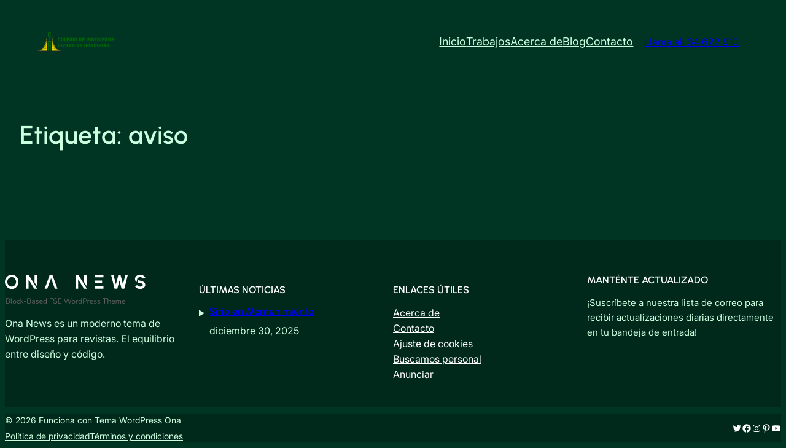

--- FILE ---
content_type: image/svg+xml
request_url: https://www.cich.hn/wp-content/themes/ona/assets/img/news/ona_news_logo_white.svg
body_size: 38470
content:
<svg width="229" height="51" viewBox="0 0 229 51" fill="none" xmlns="http://www.w3.org/2000/svg">
<path d="M2.304 46.8154C2.128 46.8154 1.992 46.7714 1.896 46.6834C1.808 46.5874 1.764 46.4514 1.764 46.2754V38.8954C1.764 38.7194 1.808 38.5874 1.896 38.4994C1.992 38.4034 2.128 38.3554 2.304 38.3554H5.148C5.732 38.3554 6.224 38.4434 6.624 38.6194C7.032 38.7874 7.344 39.0354 7.56 39.3634C7.776 39.6914 7.884 40.0914 7.884 40.5634C7.884 41.0914 7.728 41.5314 7.416 41.8834C7.112 42.2354 6.696 42.4674 6.168 42.5794V42.4114C6.768 42.4834 7.236 42.6994 7.572 43.0594C7.916 43.4194 8.088 43.8954 8.088 44.4874C8.088 45.2394 7.844 45.8154 7.356 46.2154C6.868 46.6154 6.18 46.8154 5.292 46.8154H2.304ZM2.724 46.0234H5.196C5.836 46.0234 6.316 45.8954 6.636 45.6394C6.956 45.3834 7.116 44.9954 7.116 44.4754C7.116 43.9474 6.956 43.5594 6.636 43.3114C6.316 43.0554 5.836 42.9274 5.196 42.9274H2.724V46.0234ZM2.724 42.1354H5.004C5.628 42.1354 6.1 42.0074 6.42 41.7514C6.748 41.4954 6.912 41.1274 6.912 40.6474C6.912 40.1514 6.748 39.7794 6.42 39.5314C6.1 39.2754 5.628 39.1474 5.004 39.1474H2.724V42.1354ZM11.5174 46.9234C10.9414 46.9234 10.5014 46.7474 10.1974 46.3954C9.89338 46.0434 9.74138 45.5394 9.74138 44.8834V38.7634C9.74138 38.6034 9.78138 38.4834 9.86138 38.4034C9.94138 38.3154 10.0614 38.2714 10.2214 38.2714C10.3734 38.2714 10.4934 38.3154 10.5814 38.4034C10.6694 38.4834 10.7134 38.6034 10.7134 38.7634V44.8114C10.7134 45.2434 10.7974 45.5674 10.9654 45.7834C11.1414 45.9914 11.3974 46.0954 11.7334 46.0954C11.8054 46.0954 11.8694 46.0914 11.9254 46.0834C11.9814 46.0754 12.0374 46.0714 12.0934 46.0714C12.1814 46.0634 12.2414 46.0834 12.2734 46.1314C12.3134 46.1794 12.3334 46.2754 12.3334 46.4194C12.3334 46.5634 12.3014 46.6714 12.2374 46.7434C12.1734 46.8154 12.0694 46.8634 11.9254 46.8874C11.8614 46.8954 11.7934 46.9034 11.7214 46.9114C11.6494 46.9194 11.5814 46.9234 11.5174 46.9234ZM15.6576 46.9234C15.0896 46.9234 14.5976 46.7994 14.1816 46.5514C13.7656 46.3034 13.4416 45.9554 13.2096 45.5074C12.9856 45.0514 12.8736 44.5154 12.8736 43.8994C12.8736 43.4354 12.9376 43.0194 13.0656 42.6514C13.1936 42.2754 13.3816 41.9554 13.6296 41.6914C13.8776 41.4274 14.1696 41.2274 14.5056 41.0914C14.8496 40.9474 15.2336 40.8754 15.6576 40.8754C16.2256 40.8754 16.7176 40.9994 17.1336 41.2474C17.5496 41.4954 17.8696 41.8474 18.0936 42.3034C18.3256 42.7514 18.4416 43.2834 18.4416 43.8994C18.4416 44.3634 18.3776 44.7794 18.2496 45.1474C18.1216 45.5154 17.9336 45.8354 17.6856 46.1074C17.4376 46.3714 17.1416 46.5754 16.7976 46.7194C16.4616 46.8554 16.0816 46.9234 15.6576 46.9234ZM15.6576 46.1434C16.0176 46.1434 16.3336 46.0554 16.6056 45.8794C16.8776 45.7034 17.0856 45.4474 17.2296 45.1114C17.3816 44.7754 17.4576 44.3714 17.4576 43.8994C17.4576 43.1714 17.2936 42.6154 16.9656 42.2314C16.6456 41.8474 16.2096 41.6554 15.6576 41.6554C15.2896 41.6554 14.9696 41.7434 14.6976 41.9194C14.4336 42.0874 14.2256 42.3394 14.0736 42.6754C13.9296 43.0034 13.8576 43.4114 13.8576 43.8994C13.8576 44.6194 14.0216 45.1754 14.3496 45.5674C14.6776 45.9514 15.1136 46.1434 15.6576 46.1434ZM22.3735 46.9234C21.7895 46.9234 21.2855 46.7954 20.8615 46.5394C20.4375 46.2834 20.1095 45.9274 19.8775 45.4714C19.6535 45.0074 19.5415 44.4714 19.5415 43.8634C19.5415 43.3994 19.6055 42.9834 19.7335 42.6154C19.8615 42.2474 20.0495 41.9354 20.2975 41.6794C20.5455 41.4154 20.8415 41.2154 21.1855 41.0794C21.5375 40.9434 21.9335 40.8754 22.3735 40.8754C22.6615 40.8754 22.9615 40.9194 23.2735 41.0074C23.5855 41.0954 23.8695 41.2474 24.1255 41.4634C24.2055 41.5194 24.2575 41.5874 24.2815 41.6674C24.3055 41.7474 24.3055 41.8274 24.2815 41.9074C24.2575 41.9794 24.2175 42.0434 24.1615 42.0994C24.1055 42.1474 24.0335 42.1754 23.9455 42.1834C23.8655 42.1914 23.7815 42.1634 23.6935 42.0994C23.4855 41.9394 23.2735 41.8274 23.0575 41.7634C22.8415 41.6994 22.6335 41.6674 22.4335 41.6674C22.1215 41.6674 21.8495 41.7194 21.6175 41.8234C21.3855 41.9194 21.1895 42.0594 21.0295 42.2434C20.8695 42.4274 20.7455 42.6554 20.6575 42.9274C20.5775 43.1994 20.5375 43.5154 20.5375 43.8754C20.5375 44.5714 20.7015 45.1234 21.0295 45.5314C21.3575 45.9314 21.8255 46.1314 22.4335 46.1314C22.6335 46.1314 22.8375 46.0994 23.0455 46.0354C23.2615 45.9714 23.4775 45.8594 23.6935 45.6994C23.7815 45.6354 23.8655 45.6074 23.9455 45.6154C24.0255 45.6234 24.0935 45.6554 24.1495 45.7114C24.2055 45.7594 24.2415 45.8234 24.2575 45.9034C24.2815 45.9834 24.2815 46.0634 24.2575 46.1434C24.2335 46.2154 24.1815 46.2794 24.1015 46.3354C23.8455 46.5434 23.5655 46.6954 23.2615 46.7914C22.9575 46.8794 22.6615 46.9234 22.3735 46.9234ZM25.9362 46.8994C25.7762 46.8994 25.6562 46.8554 25.5762 46.7674C25.4962 46.6794 25.4562 46.5554 25.4562 46.3954V38.7634C25.4562 38.6034 25.4962 38.4834 25.5762 38.4034C25.6562 38.3154 25.7762 38.2714 25.9362 38.2714C26.0882 38.2714 26.2082 38.3154 26.2962 38.4034C26.3842 38.4834 26.4282 38.6034 26.4282 38.7634V43.5754H26.4522L28.9122 41.2234C29.0242 41.1194 29.1202 41.0394 29.2002 40.9834C29.2882 40.9274 29.4042 40.8994 29.5482 40.8994C29.6762 40.8994 29.7762 40.9354 29.8482 41.0074C29.9202 41.0714 29.9522 41.1554 29.9442 41.2594C29.9442 41.3554 29.8962 41.4594 29.8002 41.5714L27.1842 44.0554V43.5274L30.0282 46.2034C30.1402 46.3154 30.1962 46.4234 30.1962 46.5274C30.1962 46.6314 30.1562 46.7194 30.0762 46.7914C30.0042 46.8634 29.9082 46.8994 29.7882 46.8994C29.6442 46.8994 29.5282 46.8714 29.4402 46.8154C29.3522 46.7514 29.2442 46.6594 29.1162 46.5394L26.4522 44.0794H26.4282V46.3954C26.4282 46.7314 26.2642 46.8994 25.9362 46.8994ZM31.3927 44.0194C31.2727 44.0194 31.1727 43.9834 31.0927 43.9114C31.0127 43.8314 30.9727 43.7354 30.9727 43.6234C30.9727 43.5034 31.0127 43.4074 31.0927 43.3354C31.1727 43.2554 31.2727 43.2154 31.3927 43.2154H34.0927C34.2047 43.2154 34.3007 43.2554 34.3807 43.3354C34.4607 43.4074 34.5007 43.5034 34.5007 43.6234C34.5007 43.7354 34.4607 43.8314 34.3807 43.9114C34.3007 43.9834 34.2047 44.0194 34.0927 44.0194H31.3927ZM36.8626 46.8154C36.6866 46.8154 36.5506 46.7714 36.4546 46.6834C36.3666 46.5874 36.3226 46.4514 36.3226 46.2754V38.8954C36.3226 38.7194 36.3666 38.5874 36.4546 38.4994C36.5506 38.4034 36.6866 38.3554 36.8626 38.3554H39.7066C40.2906 38.3554 40.7826 38.4434 41.1826 38.6194C41.5906 38.7874 41.9026 39.0354 42.1186 39.3634C42.3346 39.6914 42.4426 40.0914 42.4426 40.5634C42.4426 41.0914 42.2866 41.5314 41.9746 41.8834C41.6706 42.2354 41.2546 42.4674 40.7266 42.5794V42.4114C41.3266 42.4834 41.7946 42.6994 42.1306 43.0594C42.4746 43.4194 42.6466 43.8954 42.6466 44.4874C42.6466 45.2394 42.4026 45.8154 41.9146 46.2154C41.4266 46.6154 40.7386 46.8154 39.8506 46.8154H36.8626ZM37.2826 46.0234H39.7546C40.3946 46.0234 40.8746 45.8954 41.1946 45.6394C41.5146 45.3834 41.6746 44.9954 41.6746 44.4754C41.6746 43.9474 41.5146 43.5594 41.1946 43.3114C40.8746 43.0554 40.3946 42.9274 39.7546 42.9274H37.2826V46.0234ZM37.2826 42.1354H39.5626C40.1866 42.1354 40.6586 42.0074 40.9786 41.7514C41.3066 41.4954 41.4706 41.1274 41.4706 40.6474C41.4706 40.1514 41.3066 39.7794 40.9786 39.5314C40.6586 39.2754 40.1866 39.1474 39.5626 39.1474H37.2826V42.1354ZM46.136 46.9234C45.736 46.9234 45.376 46.8474 45.056 46.6954C44.744 46.5354 44.496 46.3194 44.312 46.0474C44.128 45.7754 44.036 45.4714 44.036 45.1354C44.036 44.7034 44.144 44.3634 44.36 44.1154C44.584 43.8674 44.948 43.6914 45.452 43.5874C45.964 43.4834 46.66 43.4314 47.54 43.4314H48.08V44.0674H47.552C46.904 44.0674 46.392 44.0994 46.016 44.1634C45.648 44.2194 45.388 44.3194 45.236 44.4634C45.092 44.6074 45.02 44.8114 45.02 45.0754C45.02 45.4034 45.132 45.6714 45.356 45.8794C45.588 46.0874 45.9 46.1914 46.292 46.1914C46.612 46.1914 46.892 46.1154 47.132 45.9634C47.38 45.8114 47.572 45.6034 47.708 45.3394C47.852 45.0754 47.924 44.7714 47.924 44.4274V43.0594C47.924 42.5634 47.824 42.2074 47.624 41.9914C47.424 41.7674 47.096 41.6554 46.64 41.6554C46.36 41.6554 46.08 41.6914 45.8 41.7634C45.52 41.8354 45.224 41.9514 44.912 42.1114C44.8 42.1674 44.704 42.1874 44.624 42.1714C44.544 42.1474 44.48 42.1034 44.432 42.0394C44.384 41.9754 44.356 41.9034 44.348 41.8234C44.34 41.7354 44.356 41.6514 44.396 41.5714C44.444 41.4914 44.516 41.4274 44.612 41.3794C44.964 41.2034 45.312 41.0754 45.656 40.9954C46 40.9154 46.328 40.8754 46.64 40.8754C47.144 40.8754 47.56 40.9594 47.888 41.1274C48.216 41.2874 48.46 41.5354 48.62 41.8714C48.78 42.1994 48.86 42.6234 48.86 43.1434V46.3954C48.86 46.5554 48.82 46.6794 48.74 46.7674C48.668 46.8554 48.56 46.8994 48.416 46.8994C48.264 46.8994 48.148 46.8554 48.068 46.7674C47.988 46.6794 47.948 46.5554 47.948 46.3954V45.4594H48.056C47.992 45.7634 47.868 46.0234 47.684 46.2394C47.508 46.4554 47.288 46.6234 47.024 46.7434C46.76 46.8634 46.464 46.9234 46.136 46.9234ZM52.6313 46.9234C52.2713 46.9234 51.9073 46.8794 51.5393 46.7914C51.1793 46.7034 50.8433 46.5514 50.5313 46.3354C50.4513 46.2794 50.3953 46.2154 50.3633 46.1434C50.3313 46.0634 50.3193 45.9874 50.3273 45.9154C50.3433 45.8354 50.3753 45.7674 50.4233 45.7114C50.4793 45.6554 50.5433 45.6234 50.6153 45.6154C50.6953 45.5994 50.7833 45.6154 50.8793 45.6634C51.1913 45.8554 51.4913 45.9914 51.7793 46.0714C52.0753 46.1434 52.3673 46.1794 52.6553 46.1794C53.1113 46.1794 53.4553 46.0954 53.6873 45.9274C53.9193 45.7594 54.0353 45.5314 54.0353 45.2434C54.0353 45.0194 53.9593 44.8434 53.8073 44.7154C53.6553 44.5794 53.4153 44.4754 53.0873 44.4034L51.9953 44.1634C51.4913 44.0594 51.1153 43.8794 50.8673 43.6234C50.6273 43.3674 50.5073 43.0354 50.5073 42.6274C50.5073 42.2674 50.5993 41.9594 50.7833 41.7034C50.9753 41.4394 51.2433 41.2354 51.5873 41.0914C51.9313 40.9474 52.3313 40.8754 52.7873 40.8754C53.1393 40.8754 53.4713 40.9234 53.7833 41.0194C54.1033 41.1074 54.3913 41.2514 54.6473 41.4514C54.7273 41.5074 54.7793 41.5754 54.8033 41.6554C54.8353 41.7274 54.8393 41.8034 54.8153 41.8834C54.7993 41.9554 54.7633 42.0194 54.7073 42.0754C54.6513 42.1234 54.5833 42.1514 54.5033 42.1594C54.4233 42.1674 54.3393 42.1434 54.2513 42.0874C54.0113 41.9274 53.7673 41.8114 53.5193 41.7394C53.2713 41.6594 53.0273 41.6194 52.7873 41.6194C52.3393 41.6194 51.9993 41.7074 51.7673 41.8834C51.5353 42.0594 51.4193 42.2914 51.4193 42.5794C51.4193 42.8034 51.4913 42.9874 51.6353 43.1314C51.7793 43.2754 52.0033 43.3794 52.3073 43.4434L53.3993 43.6714C53.9193 43.7834 54.3073 43.9634 54.5633 44.2114C54.8273 44.4514 54.9593 44.7794 54.9593 45.1954C54.9593 45.7234 54.7473 46.1434 54.3233 46.4554C53.8993 46.7674 53.3353 46.9234 52.6313 46.9234ZM59.0686 46.9234C58.4526 46.9234 57.9206 46.8034 57.4726 46.5634C57.0326 46.3154 56.6886 45.9674 56.4406 45.5194C56.2006 45.0714 56.0806 44.5354 56.0806 43.9114C56.0806 43.3034 56.2006 42.7754 56.4406 42.3274C56.6806 41.8714 57.0086 41.5154 57.4246 41.2594C57.8486 41.0034 58.3366 40.8754 58.8886 40.8754C59.2806 40.8754 59.6326 40.9434 59.9446 41.0794C60.2566 41.2074 60.5206 41.3954 60.7366 41.6434C60.9606 41.8914 61.1286 42.1914 61.2406 42.5434C61.3606 42.8954 61.4206 43.2914 61.4206 43.7314C61.4206 43.8594 61.3846 43.9554 61.3126 44.0194C61.2406 44.0754 61.1366 44.1034 61.0006 44.1034H56.8246V43.4674H60.7726L60.5806 43.6234C60.5806 43.1914 60.5166 42.8274 60.3886 42.5314C60.2606 42.2274 60.0726 41.9954 59.8246 41.8354C59.5846 41.6754 59.2806 41.5954 58.9126 41.5954C58.5046 41.5954 58.1566 41.6914 57.8686 41.8834C57.5886 42.0674 57.3766 42.3274 57.2326 42.6634C57.0886 42.9914 57.0166 43.3754 57.0166 43.8154V43.8874C57.0166 44.6234 57.1926 45.1834 57.5446 45.5674C57.9046 45.9514 58.4126 46.1434 59.0686 46.1434C59.3406 46.1434 59.6086 46.1074 59.8726 46.0354C60.1446 45.9634 60.4086 45.8434 60.6646 45.6754C60.7766 45.6034 60.8766 45.5714 60.9646 45.5794C61.0606 45.5794 61.1366 45.6074 61.1926 45.6634C61.2486 45.7114 61.2846 45.7754 61.3006 45.8554C61.3246 45.9274 61.3166 46.0074 61.2766 46.0954C61.2446 46.1834 61.1766 46.2594 61.0726 46.3234C60.8086 46.5154 60.4966 46.6634 60.1366 46.7674C59.7766 46.8714 59.4206 46.9234 59.0686 46.9234ZM65.0473 46.9234C64.5273 46.9234 64.0713 46.7994 63.6793 46.5514C63.2953 46.3034 62.9953 45.9554 62.7793 45.5074C62.5713 45.0514 62.4673 44.5154 62.4673 43.8994C62.4673 43.2754 62.5713 42.7394 62.7793 42.2914C62.9953 41.8354 63.2953 41.4874 63.6793 41.2474C64.0713 40.9994 64.5273 40.8754 65.0473 40.8754C65.5753 40.8754 66.0273 41.0074 66.4033 41.2714C66.7793 41.5354 67.0313 41.8914 67.1593 42.3394H67.0273V38.7634C67.0273 38.6034 67.0673 38.4834 67.1473 38.4034C67.2353 38.3154 67.3593 38.2714 67.5193 38.2714C67.6713 38.2714 67.7873 38.3154 67.8673 38.4034C67.9553 38.4834 67.9993 38.6034 67.9993 38.7634V46.3954C67.9993 46.5554 67.9593 46.6794 67.8793 46.7674C67.7993 46.8554 67.6793 46.8994 67.5193 46.8994C67.3673 46.8994 67.2473 46.8554 67.1593 46.7674C67.0793 46.6794 67.0393 46.5554 67.0393 46.3954V45.2554L67.1713 45.4234C67.0433 45.8794 66.7873 46.2434 66.4033 46.5154C66.0273 46.7874 65.5753 46.9234 65.0473 46.9234ZM65.2513 46.1434C65.6113 46.1434 65.9273 46.0554 66.1993 45.8794C66.4713 45.7034 66.6793 45.4474 66.8233 45.1114C66.9753 44.7754 67.0513 44.3714 67.0513 43.8994C67.0513 43.1714 66.8873 42.6154 66.5593 42.2314C66.2393 41.8474 65.8033 41.6554 65.2513 41.6554C64.8833 41.6554 64.5633 41.7434 64.2913 41.9194C64.0273 42.0874 63.8193 42.3394 63.6673 42.6754C63.5233 43.0034 63.4513 43.4114 63.4513 43.8994C63.4513 44.6194 63.6153 45.1754 63.9433 45.5674C64.2713 45.9514 64.7073 46.1434 65.2513 46.1434ZM73.5772 46.8994C73.4092 46.8994 73.2772 46.8554 73.1812 46.7674C73.0932 46.6714 73.0492 46.5354 73.0492 46.3594V38.8954C73.0492 38.7194 73.0932 38.5874 73.1812 38.4994C73.2772 38.4034 73.4132 38.3554 73.5892 38.3554H77.9452C78.0812 38.3554 78.1852 38.3914 78.2572 38.4634C78.3292 38.5354 78.3652 38.6354 78.3652 38.7634C78.3652 38.8994 78.3292 39.0034 78.2572 39.0754C78.1852 39.1474 78.0812 39.1834 77.9452 39.1834H74.0332V42.1354H77.6932C77.8292 42.1354 77.9332 42.1714 78.0052 42.2434C78.0852 42.3154 78.1252 42.4154 78.1252 42.5434C78.1252 42.6794 78.0852 42.7834 78.0052 42.8554C77.9332 42.9274 77.8292 42.9634 77.6932 42.9634H74.0332V46.3594C74.0332 46.7194 73.8812 46.8994 73.5772 46.8994ZM82.0781 46.9234C81.7021 46.9234 81.3341 46.8914 80.9741 46.8274C80.6141 46.7634 80.2781 46.6714 79.9661 46.5514C79.6621 46.4314 79.3861 46.2794 79.1381 46.0954C79.0421 46.0234 78.9741 45.9434 78.9341 45.8554C78.9021 45.7594 78.8941 45.6674 78.9101 45.5794C78.9341 45.4834 78.9741 45.4034 79.0301 45.3394C79.0941 45.2754 79.1701 45.2394 79.2581 45.2314C79.3461 45.2234 79.4421 45.2514 79.5461 45.3154C79.9061 45.5714 80.2901 45.7594 80.6981 45.8794C81.1061 45.9914 81.5661 46.0474 82.0781 46.0474C82.7981 46.0474 83.3301 45.9154 83.6741 45.6514C84.0261 45.3794 84.2021 45.0234 84.2021 44.5834C84.2021 44.2234 84.0741 43.9434 83.8181 43.7434C83.5701 43.5354 83.1501 43.3714 82.5581 43.2514L81.3101 42.9994C80.5581 42.8394 79.9941 42.5794 79.6181 42.2194C79.2501 41.8514 79.0661 41.3634 79.0661 40.7554C79.0661 40.3794 79.1421 40.0394 79.2941 39.7354C79.4461 39.4234 79.6581 39.1594 79.9301 38.9434C80.2021 38.7194 80.5261 38.5474 80.9021 38.4274C81.2781 38.3074 81.6941 38.2474 82.1501 38.2474C82.6541 38.2474 83.1221 38.3194 83.5541 38.4634C83.9941 38.5994 84.3901 38.8074 84.7421 39.0874C84.8301 39.1594 84.8901 39.2434 84.9221 39.3394C84.9541 39.4274 84.9581 39.5154 84.9341 39.6034C84.9101 39.6834 84.8661 39.7514 84.8021 39.8074C84.7461 39.8634 84.6701 39.8954 84.5741 39.9034C84.4861 39.9114 84.3861 39.8794 84.2741 39.8074C83.9541 39.5674 83.6221 39.3954 83.2781 39.2914C82.9341 39.1794 82.5541 39.1234 82.1381 39.1234C81.7141 39.1234 81.3461 39.1874 81.0341 39.3154C80.7301 39.4434 80.4901 39.6314 80.3141 39.8794C80.1461 40.1194 80.0621 40.3994 80.0621 40.7194C80.0621 41.1034 80.1781 41.4074 80.4101 41.6314C80.6501 41.8554 81.0381 42.0194 81.5741 42.1234L82.8221 42.3874C83.6301 42.5554 84.2261 42.8114 84.6101 43.1554C85.0021 43.4914 85.1981 43.9514 85.1981 44.5354C85.1981 44.8874 85.1261 45.2114 84.9821 45.5074C84.8381 45.8034 84.6301 46.0594 84.3581 46.2754C84.0861 46.4834 83.7581 46.6434 83.3741 46.7554C82.9901 46.8674 82.5581 46.9234 82.0781 46.9234ZM87.2649 46.8154C87.0889 46.8154 86.9529 46.7714 86.8569 46.6834C86.7689 46.5874 86.7249 46.4514 86.7249 46.2754V38.8954C86.7249 38.7194 86.7689 38.5874 86.8569 38.4994C86.9529 38.4034 87.0889 38.3554 87.2649 38.3554H91.7289C91.8649 38.3554 91.9689 38.3914 92.0409 38.4634C92.1129 38.5354 92.1489 38.6354 92.1489 38.7634C92.1489 38.8994 92.1129 39.0034 92.0409 39.0754C91.9689 39.1474 91.8649 39.1834 91.7289 39.1834H87.6849V42.1114H91.4769C91.6129 42.1114 91.7169 42.1474 91.7889 42.2194C91.8609 42.2834 91.8969 42.3834 91.8969 42.5194C91.8969 42.6554 91.8609 42.7594 91.7889 42.8314C91.7169 42.9034 91.6129 42.9394 91.4769 42.9394H87.6849V45.9874H91.7289C91.8649 45.9874 91.9689 46.0234 92.0409 46.0954C92.1129 46.1674 92.1489 46.2674 92.1489 46.3954C92.1489 46.5314 92.1129 46.6354 92.0409 46.7074C91.9689 46.7794 91.8649 46.8154 91.7289 46.8154H87.2649ZM99.5268 46.8994C99.3828 46.8994 99.2668 46.8634 99.1788 46.7914C99.0908 46.7114 99.0188 46.5954 98.9628 46.4434L96.3108 38.8714C96.2548 38.7034 96.2668 38.5634 96.3468 38.4514C96.4348 38.3314 96.5708 38.2714 96.7548 38.2714C96.8908 38.2714 96.9988 38.3074 97.0788 38.3794C97.1588 38.4434 97.2268 38.5474 97.2828 38.6914L99.7668 45.9754H99.3468L101.879 38.7274C101.935 38.5754 102.003 38.4634 102.083 38.3914C102.163 38.3114 102.271 38.2714 102.407 38.2714C102.535 38.2714 102.635 38.3114 102.707 38.3914C102.787 38.4634 102.855 38.5754 102.911 38.7274L105.407 45.9754H105.035L107.543 38.6914C107.583 38.5554 107.643 38.4514 107.723 38.3794C107.811 38.3074 107.923 38.2714 108.059 38.2714C108.227 38.2714 108.351 38.3274 108.431 38.4394C108.511 38.5514 108.519 38.6954 108.455 38.8714L105.791 46.4434C105.735 46.5954 105.663 46.7114 105.575 46.7914C105.495 46.8634 105.379 46.8994 105.227 46.8994C105.083 46.8994 104.967 46.8634 104.879 46.7914C104.799 46.7114 104.727 46.5954 104.663 46.4434L102.251 39.4954H102.515L100.079 46.4434C100.023 46.5954 99.9548 46.7114 99.8748 46.7914C99.7948 46.8634 99.6788 46.8994 99.5268 46.8994ZM111.611 46.9234C111.043 46.9234 110.551 46.7994 110.135 46.5514C109.719 46.3034 109.395 45.9554 109.163 45.5074C108.939 45.0514 108.827 44.5154 108.827 43.8994C108.827 43.4354 108.891 43.0194 109.019 42.6514C109.147 42.2754 109.335 41.9554 109.583 41.6914C109.831 41.4274 110.123 41.2274 110.459 41.0914C110.803 40.9474 111.187 40.8754 111.611 40.8754C112.179 40.8754 112.671 40.9994 113.087 41.2474C113.503 41.4954 113.823 41.8474 114.047 42.3034C114.279 42.7514 114.395 43.2834 114.395 43.8994C114.395 44.3634 114.331 44.7794 114.203 45.1474C114.075 45.5154 113.887 45.8354 113.639 46.1074C113.391 46.3714 113.095 46.5754 112.751 46.7194C112.415 46.8554 112.035 46.9234 111.611 46.9234ZM111.611 46.1434C111.971 46.1434 112.287 46.0554 112.559 45.8794C112.831 45.7034 113.039 45.4474 113.183 45.1114C113.335 44.7754 113.411 44.3714 113.411 43.8994C113.411 43.1714 113.247 42.6154 112.919 42.2314C112.599 41.8474 112.163 41.6554 111.611 41.6554C111.243 41.6554 110.923 41.7434 110.651 41.9194C110.387 42.0874 110.179 42.3394 110.027 42.6754C109.883 43.0034 109.811 43.4114 109.811 43.8994C109.811 44.6194 109.975 45.1754 110.303 45.5674C110.631 45.9514 111.067 46.1434 111.611 46.1434ZM116.347 46.8994C116.187 46.8994 116.063 46.8554 115.975 46.7674C115.895 46.6794 115.855 46.5554 115.855 46.3954V41.3914C115.855 41.2314 115.895 41.1114 115.975 41.0314C116.055 40.9434 116.171 40.8994 116.323 40.8994C116.475 40.8994 116.591 40.9434 116.671 41.0314C116.759 41.1114 116.803 41.2314 116.803 41.3914V42.3634H116.683C116.811 41.8914 117.055 41.5274 117.415 41.2714C117.775 41.0154 118.219 40.8794 118.747 40.8634C118.867 40.8554 118.963 40.8834 119.035 40.9474C119.107 41.0034 119.147 41.1034 119.155 41.2474C119.163 41.3834 119.131 41.4914 119.059 41.5714C118.987 41.6514 118.875 41.6994 118.723 41.7154L118.531 41.7394C117.987 41.7874 117.567 41.9634 117.271 42.2674C116.983 42.5634 116.839 42.9714 116.839 43.4914V46.3954C116.839 46.5554 116.795 46.6794 116.707 46.7674C116.627 46.8554 116.507 46.8994 116.347 46.8994ZM122.305 46.9234C121.785 46.9234 121.329 46.7994 120.937 46.5514C120.553 46.3034 120.253 45.9554 120.037 45.5074C119.829 45.0514 119.725 44.5154 119.725 43.8994C119.725 43.2754 119.829 42.7394 120.037 42.2914C120.253 41.8354 120.553 41.4874 120.937 41.2474C121.329 40.9994 121.785 40.8754 122.305 40.8754C122.833 40.8754 123.285 41.0074 123.661 41.2714C124.037 41.5354 124.289 41.8914 124.417 42.3394H124.285V38.7634C124.285 38.6034 124.325 38.4834 124.405 38.4034C124.493 38.3154 124.617 38.2714 124.777 38.2714C124.929 38.2714 125.045 38.3154 125.125 38.4034C125.213 38.4834 125.257 38.6034 125.257 38.7634V46.3954C125.257 46.5554 125.217 46.6794 125.137 46.7674C125.057 46.8554 124.937 46.8994 124.777 46.8994C124.625 46.8994 124.505 46.8554 124.417 46.7674C124.337 46.6794 124.297 46.5554 124.297 46.3954V45.2554L124.429 45.4234C124.301 45.8794 124.045 46.2434 123.661 46.5154C123.285 46.7874 122.833 46.9234 122.305 46.9234ZM122.509 46.1434C122.869 46.1434 123.185 46.0554 123.457 45.8794C123.729 45.7034 123.937 45.4474 124.081 45.1114C124.233 44.7754 124.309 44.3714 124.309 43.8994C124.309 43.1714 124.145 42.6154 123.817 42.2314C123.497 41.8474 123.061 41.6554 122.509 41.6554C122.141 41.6554 121.821 41.7434 121.549 41.9194C121.285 42.0874 121.077 42.3394 120.925 42.6754C120.781 43.0034 120.709 43.4114 120.709 43.8994C120.709 44.6194 120.873 45.1754 121.201 45.5674C121.529 45.9514 121.965 46.1434 122.509 46.1434ZM127.705 46.8994C127.545 46.8994 127.421 46.8554 127.333 46.7674C127.253 46.6714 127.213 46.5434 127.213 46.3834V38.8594C127.213 38.6914 127.257 38.5674 127.345 38.4874C127.433 38.3994 127.557 38.3554 127.717 38.3554H130.561C131.465 38.3554 132.161 38.5794 132.649 39.0274C133.137 39.4674 133.381 40.0914 133.381 40.8994C133.381 41.6994 133.137 42.3234 132.649 42.7714C132.161 43.2194 131.465 43.4434 130.561 43.4434H128.197V46.3834C128.197 46.5434 128.157 46.6714 128.077 46.7674C127.997 46.8554 127.873 46.8994 127.705 46.8994ZM128.197 42.6154H130.441C131.089 42.6154 131.577 42.4714 131.905 42.1834C132.241 41.8874 132.409 41.4594 132.409 40.8994C132.409 40.3314 132.241 39.9034 131.905 39.6154C131.577 39.3194 131.089 39.1714 130.441 39.1714H128.197V42.6154ZM135.05 46.8994C134.89 46.8994 134.766 46.8554 134.678 46.7674C134.598 46.6794 134.558 46.5554 134.558 46.3954V41.3914C134.558 41.2314 134.598 41.1114 134.678 41.0314C134.758 40.9434 134.874 40.8994 135.026 40.8994C135.178 40.8994 135.294 40.9434 135.374 41.0314C135.462 41.1114 135.506 41.2314 135.506 41.3914V42.3634H135.386C135.514 41.8914 135.758 41.5274 136.118 41.2714C136.478 41.0154 136.922 40.8794 137.45 40.8634C137.57 40.8554 137.666 40.8834 137.738 40.9474C137.81 41.0034 137.85 41.1034 137.858 41.2474C137.866 41.3834 137.834 41.4914 137.762 41.5714C137.69 41.6514 137.578 41.6994 137.426 41.7154L137.234 41.7394C136.69 41.7874 136.27 41.9634 135.974 42.2674C135.686 42.5634 135.542 42.9714 135.542 43.4914V46.3954C135.542 46.5554 135.498 46.6794 135.41 46.7674C135.33 46.8554 135.21 46.8994 135.05 46.8994ZM141.416 46.9234C140.8 46.9234 140.268 46.8034 139.82 46.5634C139.38 46.3154 139.036 45.9674 138.788 45.5194C138.548 45.0714 138.428 44.5354 138.428 43.9114C138.428 43.3034 138.548 42.7754 138.788 42.3274C139.028 41.8714 139.356 41.5154 139.772 41.2594C140.196 41.0034 140.684 40.8754 141.236 40.8754C141.628 40.8754 141.98 40.9434 142.292 41.0794C142.604 41.2074 142.868 41.3954 143.084 41.6434C143.308 41.8914 143.476 42.1914 143.588 42.5434C143.708 42.8954 143.768 43.2914 143.768 43.7314C143.768 43.8594 143.732 43.9554 143.66 44.0194C143.588 44.0754 143.484 44.1034 143.348 44.1034H139.172V43.4674H143.12L142.928 43.6234C142.928 43.1914 142.864 42.8274 142.736 42.5314C142.608 42.2274 142.42 41.9954 142.172 41.8354C141.932 41.6754 141.628 41.5954 141.26 41.5954C140.852 41.5954 140.504 41.6914 140.216 41.8834C139.936 42.0674 139.724 42.3274 139.58 42.6634C139.436 42.9914 139.364 43.3754 139.364 43.8154V43.8874C139.364 44.6234 139.54 45.1834 139.892 45.5674C140.252 45.9514 140.76 46.1434 141.416 46.1434C141.688 46.1434 141.956 46.1074 142.22 46.0354C142.492 45.9634 142.756 45.8434 143.012 45.6754C143.124 45.6034 143.224 45.5714 143.312 45.5794C143.408 45.5794 143.484 45.6074 143.54 45.6634C143.596 45.7114 143.632 45.7754 143.648 45.8554C143.672 45.9274 143.664 46.0074 143.624 46.0954C143.592 46.1834 143.524 46.2594 143.42 46.3234C143.156 46.5154 142.844 46.6634 142.484 46.7674C142.124 46.8714 141.768 46.9234 141.416 46.9234ZM147.143 46.9234C146.783 46.9234 146.419 46.8794 146.051 46.7914C145.691 46.7034 145.355 46.5514 145.043 46.3354C144.963 46.2794 144.907 46.2154 144.875 46.1434C144.843 46.0634 144.831 45.9874 144.839 45.9154C144.855 45.8354 144.887 45.7674 144.935 45.7114C144.991 45.6554 145.055 45.6234 145.127 45.6154C145.207 45.5994 145.295 45.6154 145.391 45.6634C145.703 45.8554 146.003 45.9914 146.291 46.0714C146.587 46.1434 146.879 46.1794 147.167 46.1794C147.623 46.1794 147.967 46.0954 148.199 45.9274C148.431 45.7594 148.547 45.5314 148.547 45.2434C148.547 45.0194 148.471 44.8434 148.319 44.7154C148.167 44.5794 147.927 44.4754 147.599 44.4034L146.507 44.1634C146.003 44.0594 145.627 43.8794 145.379 43.6234C145.139 43.3674 145.019 43.0354 145.019 42.6274C145.019 42.2674 145.111 41.9594 145.295 41.7034C145.487 41.4394 145.755 41.2354 146.099 41.0914C146.443 40.9474 146.843 40.8754 147.299 40.8754C147.651 40.8754 147.983 40.9234 148.295 41.0194C148.615 41.1074 148.903 41.2514 149.159 41.4514C149.239 41.5074 149.291 41.5754 149.315 41.6554C149.347 41.7274 149.351 41.8034 149.327 41.8834C149.311 41.9554 149.275 42.0194 149.219 42.0754C149.163 42.1234 149.095 42.1514 149.015 42.1594C148.935 42.1674 148.851 42.1434 148.763 42.0874C148.523 41.9274 148.279 41.8114 148.031 41.7394C147.783 41.6594 147.539 41.6194 147.299 41.6194C146.851 41.6194 146.511 41.7074 146.279 41.8834C146.047 42.0594 145.931 42.2914 145.931 42.5794C145.931 42.8034 146.003 42.9874 146.147 43.1314C146.291 43.2754 146.515 43.3794 146.819 43.4434L147.911 43.6714C148.431 43.7834 148.819 43.9634 149.075 44.2114C149.339 44.4514 149.471 44.7794 149.471 45.1954C149.471 45.7234 149.259 46.1434 148.835 46.4554C148.411 46.7674 147.847 46.9234 147.143 46.9234ZM152.92 46.9234C152.56 46.9234 152.196 46.8794 151.828 46.7914C151.468 46.7034 151.132 46.5514 150.82 46.3354C150.74 46.2794 150.684 46.2154 150.652 46.1434C150.62 46.0634 150.608 45.9874 150.616 45.9154C150.632 45.8354 150.664 45.7674 150.712 45.7114C150.768 45.6554 150.832 45.6234 150.904 45.6154C150.984 45.5994 151.072 45.6154 151.168 45.6634C151.48 45.8554 151.78 45.9914 152.068 46.0714C152.364 46.1434 152.656 46.1794 152.944 46.1794C153.4 46.1794 153.744 46.0954 153.976 45.9274C154.208 45.7594 154.324 45.5314 154.324 45.2434C154.324 45.0194 154.248 44.8434 154.096 44.7154C153.944 44.5794 153.704 44.4754 153.376 44.4034L152.284 44.1634C151.78 44.0594 151.404 43.8794 151.156 43.6234C150.916 43.3674 150.796 43.0354 150.796 42.6274C150.796 42.2674 150.888 41.9594 151.072 41.7034C151.264 41.4394 151.532 41.2354 151.876 41.0914C152.22 40.9474 152.62 40.8754 153.076 40.8754C153.428 40.8754 153.76 40.9234 154.072 41.0194C154.392 41.1074 154.68 41.2514 154.936 41.4514C155.016 41.5074 155.068 41.5754 155.092 41.6554C155.124 41.7274 155.128 41.8034 155.104 41.8834C155.088 41.9554 155.052 42.0194 154.996 42.0754C154.94 42.1234 154.872 42.1514 154.792 42.1594C154.712 42.1674 154.628 42.1434 154.54 42.0874C154.3 41.9274 154.056 41.8114 153.808 41.7394C153.56 41.6594 153.316 41.6194 153.076 41.6194C152.628 41.6194 152.288 41.7074 152.056 41.8834C151.824 42.0594 151.708 42.2914 151.708 42.5794C151.708 42.8034 151.78 42.9874 151.924 43.1314C152.068 43.2754 152.292 43.3794 152.596 43.4434L153.688 43.6714C154.208 43.7834 154.596 43.9634 154.852 44.2114C155.116 44.4514 155.248 44.7794 155.248 45.1954C155.248 45.7234 155.036 46.1434 154.612 46.4554C154.188 46.7674 153.624 46.9234 152.92 46.9234ZM162.523 46.8994C162.371 46.8994 162.251 46.8554 162.163 46.7674C162.075 46.6714 162.031 46.5434 162.031 46.3834V39.2074H159.331C159.187 39.2074 159.075 39.1674 158.995 39.0874C158.915 39.0074 158.875 38.9034 158.875 38.7754C158.875 38.6394 158.915 38.5354 158.995 38.4634C159.075 38.3914 159.187 38.3554 159.331 38.3554H165.727C165.871 38.3554 165.983 38.3914 166.063 38.4634C166.143 38.5354 166.183 38.6394 166.183 38.7754C166.183 38.9114 166.143 39.0194 166.063 39.0994C165.983 39.1714 165.871 39.2074 165.727 39.2074H163.027V46.3834C163.027 46.5434 162.983 46.6714 162.895 46.7674C162.815 46.8554 162.691 46.8994 162.523 46.8994ZM167.827 46.8994C167.667 46.8994 167.547 46.8554 167.467 46.7674C167.387 46.6794 167.347 46.5554 167.347 46.3954V38.7634C167.347 38.6034 167.387 38.4834 167.467 38.4034C167.547 38.3154 167.667 38.2714 167.827 38.2714C167.979 38.2714 168.099 38.3154 168.187 38.4034C168.275 38.4834 168.319 38.6034 168.319 38.7634V42.2794H168.163C168.331 41.8154 168.603 41.4674 168.979 41.2354C169.363 40.9954 169.803 40.8754 170.299 40.8754C170.763 40.8754 171.147 40.9594 171.451 41.1274C171.763 41.2954 171.995 41.5514 172.147 41.8954C172.299 42.2314 172.375 42.6594 172.375 43.1794V46.3954C172.375 46.5554 172.331 46.6794 172.243 46.7674C172.163 46.8554 172.047 46.8994 171.895 46.8994C171.735 46.8994 171.611 46.8554 171.523 46.7674C171.443 46.6794 171.403 46.5554 171.403 46.3954V43.2394C171.403 42.6954 171.295 42.2994 171.079 42.0514C170.871 41.7954 170.535 41.6674 170.071 41.6674C169.535 41.6674 169.107 41.8354 168.787 42.1714C168.475 42.4994 168.319 42.9394 168.319 43.4914V46.3954C168.319 46.7314 168.155 46.8994 167.827 46.8994ZM176.795 46.9234C176.179 46.9234 175.647 46.8034 175.199 46.5634C174.759 46.3154 174.415 45.9674 174.167 45.5194C173.927 45.0714 173.807 44.5354 173.807 43.9114C173.807 43.3034 173.927 42.7754 174.167 42.3274C174.407 41.8714 174.735 41.5154 175.151 41.2594C175.575 41.0034 176.063 40.8754 176.615 40.8754C177.007 40.8754 177.359 40.9434 177.671 41.0794C177.983 41.2074 178.247 41.3954 178.463 41.6434C178.687 41.8914 178.855 42.1914 178.967 42.5434C179.087 42.8954 179.147 43.2914 179.147 43.7314C179.147 43.8594 179.111 43.9554 179.039 44.0194C178.967 44.0754 178.863 44.1034 178.727 44.1034H174.551V43.4674H178.499L178.307 43.6234C178.307 43.1914 178.243 42.8274 178.115 42.5314C177.987 42.2274 177.799 41.9954 177.551 41.8354C177.311 41.6754 177.007 41.5954 176.639 41.5954C176.231 41.5954 175.883 41.6914 175.595 41.8834C175.315 42.0674 175.103 42.3274 174.959 42.6634C174.815 42.9914 174.743 43.3754 174.743 43.8154V43.8874C174.743 44.6234 174.919 45.1834 175.271 45.5674C175.631 45.9514 176.139 46.1434 176.795 46.1434C177.067 46.1434 177.335 46.1074 177.599 46.0354C177.871 45.9634 178.135 45.8434 178.391 45.6754C178.503 45.6034 178.603 45.5714 178.691 45.5794C178.787 45.5794 178.863 45.6074 178.919 45.6634C178.975 45.7114 179.011 45.7754 179.027 45.8554C179.051 45.9274 179.043 46.0074 179.003 46.0954C178.971 46.1834 178.903 46.2594 178.799 46.3234C178.535 46.5154 178.223 46.6634 177.863 46.7674C177.503 46.8714 177.147 46.9234 176.795 46.9234ZM181.058 46.8994C180.898 46.8994 180.778 46.8554 180.698 46.7674C180.618 46.6794 180.578 46.5554 180.578 46.3954V41.3914C180.578 41.2314 180.618 41.1114 180.698 41.0314C180.778 40.9434 180.894 40.8994 181.046 40.8994C181.198 40.8994 181.314 40.9434 181.394 41.0314C181.482 41.1114 181.526 41.2314 181.526 41.3914V42.4474L181.394 42.2794C181.546 41.8314 181.79 41.4874 182.126 41.2474C182.47 40.9994 182.878 40.8754 183.35 40.8754C183.846 40.8754 184.246 40.9954 184.55 41.2354C184.862 41.4674 185.07 41.8314 185.174 42.3274H184.994C185.138 41.8794 185.394 41.5274 185.762 41.2714C186.138 41.0074 186.574 40.8754 187.07 40.8754C187.51 40.8754 187.87 40.9594 188.15 41.1274C188.438 41.2954 188.654 41.5514 188.798 41.8954C188.942 42.2314 189.014 42.6594 189.014 43.1794V46.3954C189.014 46.5554 188.97 46.6794 188.882 46.7674C188.802 46.8554 188.682 46.8994 188.522 46.8994C188.37 46.8994 188.25 46.8554 188.162 46.7674C188.082 46.6794 188.042 46.5554 188.042 46.3954V43.2274C188.042 42.6914 187.95 42.2994 187.766 42.0514C187.582 41.7954 187.27 41.6674 186.83 41.6674C186.35 41.6674 185.97 41.8354 185.69 42.1714C185.418 42.4994 185.282 42.9474 185.282 43.5154V46.3954C185.282 46.5554 185.238 46.6794 185.15 46.7674C185.07 46.8554 184.95 46.8994 184.79 46.8994C184.638 46.8994 184.518 46.8554 184.43 46.7674C184.35 46.6794 184.31 46.5554 184.31 46.3954V43.2274C184.31 42.6914 184.214 42.2994 184.022 42.0514C183.838 41.7954 183.53 41.6674 183.098 41.6674C182.618 41.6674 182.238 41.8354 181.958 42.1714C181.686 42.4994 181.55 42.9474 181.55 43.5154V46.3954C181.55 46.7314 181.386 46.8994 181.058 46.8994ZM193.459 46.9234C192.843 46.9234 192.311 46.8034 191.863 46.5634C191.423 46.3154 191.079 45.9674 190.831 45.5194C190.591 45.0714 190.471 44.5354 190.471 43.9114C190.471 43.3034 190.591 42.7754 190.831 42.3274C191.071 41.8714 191.399 41.5154 191.815 41.2594C192.239 41.0034 192.727 40.8754 193.279 40.8754C193.671 40.8754 194.023 40.9434 194.335 41.0794C194.647 41.2074 194.911 41.3954 195.127 41.6434C195.351 41.8914 195.519 42.1914 195.631 42.5434C195.751 42.8954 195.811 43.2914 195.811 43.7314C195.811 43.8594 195.775 43.9554 195.703 44.0194C195.631 44.0754 195.527 44.1034 195.391 44.1034H191.215V43.4674H195.163L194.971 43.6234C194.971 43.1914 194.907 42.8274 194.779 42.5314C194.651 42.2274 194.463 41.9954 194.215 41.8354C193.975 41.6754 193.671 41.5954 193.303 41.5954C192.895 41.5954 192.547 41.6914 192.259 41.8834C191.979 42.0674 191.767 42.3274 191.623 42.6634C191.479 42.9914 191.407 43.3754 191.407 43.8154V43.8874C191.407 44.6234 191.583 45.1834 191.935 45.5674C192.295 45.9514 192.803 46.1434 193.459 46.1434C193.731 46.1434 193.999 46.1074 194.263 46.0354C194.535 45.9634 194.799 45.8434 195.055 45.6754C195.167 45.6034 195.267 45.5714 195.355 45.5794C195.451 45.5794 195.527 45.6074 195.583 45.6634C195.639 45.7114 195.675 45.7754 195.691 45.8554C195.715 45.9274 195.707 46.0074 195.667 46.0954C195.635 46.1834 195.567 46.2594 195.463 46.3234C195.199 46.5154 194.887 46.6634 194.527 46.7674C194.167 46.8714 193.811 46.9234 193.459 46.9234Z" fill="#606060"/>
<path fill-rule="evenodd" clip-rule="evenodd" d="M6.768 22.336C8.10133 22.9333 9.52533 23.232 11.04 23.232C12.5653 23.232 13.9947 22.9333 15.328 22.336C16.6613 21.728 17.8347 20.8907 18.848 19.824C19.8613 18.7573 20.6507 17.5253 21.216 16.128C21.792 14.72 22.08 13.216 22.08 11.616C22.08 10.016 21.792 8.51733 21.216 7.12C20.6507 5.712 19.8613 4.47467 18.848 3.408C17.8347 2.34133 16.6613 1.50933 15.328 0.912001C13.9947 0.304 12.5653 0 11.04 0C9.52533 0 8.10133 0.304 6.768 0.912001C5.43467 1.50933 4.26133 2.34133 3.248 3.408C2.23467 4.47467 1.44 5.712 0.864 7.12C0.288 8.51733 0 10.016 0 11.616C0 13.216 0.288 14.72 0.864 16.128C1.44 17.5253 2.23467 18.7573 3.248 19.824C4.26133 20.8907 5.43467 21.728 6.768 22.336ZM13.808 18.72C12.944 19.1253 12.0213 19.328 11.04 19.328C10.0587 19.328 9.136 19.1307 8.272 18.736C7.41867 18.3307 6.66133 17.776 6 17.072C5.34933 16.3573 4.83733 15.536 4.464 14.608C4.09067 13.68 3.904 12.6827 3.904 11.616C3.904 10.56 4.08533 9.568 4.448 8.64C4.82133 7.712 5.33333 6.896 5.984 6.192C6.64533 5.47733 7.408 4.91733 8.272 4.512C9.136 4.10667 10.0587 3.904 11.04 3.904C12.0213 3.904 12.9387 4.10667 13.792 4.512C14.656 4.91733 15.4133 5.472 16.064 6.176C16.7253 6.88 17.2427 7.70133 17.616 8.64C17.9893 9.568 18.176 10.56 18.176 11.616C18.176 12.672 17.9893 13.664 17.616 14.592C17.2533 15.52 16.7413 16.3413 16.08 17.056C15.4293 17.76 14.672 18.3147 13.808 18.72Z" fill="white"/>
<path d="M38.7077 0.416H34.4837V22.816H38.3877V7.472L47.8597 22.816H52.0678V22.072C51.0121 20.3799 49.3568 17.6984 48.1637 15.755V15.76L38.7077 0.416Z" fill="white"/>
<path d="M48.1637 12.3165L52.0678 18.3138V0.416H48.1637V12.3165Z" fill="white"/>
<path d="M72.9092 0.416H77.4053L85.5492 22.816H81.4053L79.9652 18.848H79.956L78.5197 14.944H78.5253L75.1493 5.712L71.7893 14.944H71.7939L70.3714 18.848H70.3652L68.9252 22.816H64.7812L72.9092 0.416Z" fill="white"/>
<path d="M119.645 0.416H115.421V22.816H119.325V7.472L128.797 22.816H133.005V22.0583C131.85 20.2015 130.198 17.5229 129.101 15.7335V15.76L119.645 0.416Z" fill="white"/>
<path d="M133.005 0.416V18.3217L129.101 12.3244V0.416H133.005Z" fill="white"/>
<path d="M146.359 0.416H160.407V4.32H150.263V4.33643H146.359V0.416Z" fill="white"/>
<path d="M153.72 9.5V9.49047H158.311V13.3945H150.263V13.416H146.359V9.5H153.72Z" fill="white"/>
<path d="M146.359 18.9097V22.816H160.407V18.912H150.263V18.9097H146.359Z" fill="white"/>
<path d="M176.923 0.416H172.891L178.619 22.816H183.067L186.507 9.248L189.995 22.816H194.427L200.123 0.416H196.091L192.203 15.728L188.299 0.416H184.731L180.827 15.728L176.923 0.416Z" fill="white"/>
<path d="M220.204 23.232C218.967 23.232 217.777 23.04 216.636 22.656C215.505 22.2613 214.513 21.7013 213.66 20.976C212.807 20.24 212.193 19.36 211.82 18.336L215.484 16.992C215.633 17.4187 215.937 17.808 216.396 18.16C216.855 18.512 217.415 18.7947 218.076 19.008C218.737 19.2213 219.447 19.328 220.204 19.328C220.983 19.328 221.708 19.2107 222.38 18.976C223.063 18.7307 223.612 18.3947 224.028 17.968C224.444 17.5307 224.652 17.024 224.652 16.448C224.652 15.8613 224.433 15.3813 223.996 15.008C223.559 14.624 222.999 14.32 222.316 14.096C221.633 13.872 220.929 13.7013 220.204 13.584C219 13.3981 217.89 13.1356 216.876 12.7966C216.351 11.506 216.263 9.67157 216.889 8.79966C217.198 8.97374 217.557 9.11252 217.964 9.216C218.636 9.376 219.383 9.52533 220.204 9.664C221.697 9.89867 223.079 10.2933 224.348 10.848C225.617 11.4027 226.636 12.144 227.404 13.072C228.172 13.9893 228.556 15.1147 228.556 16.448C228.556 17.8027 228.172 18.992 227.404 20.016C226.636 21.0293 225.617 21.8187 224.348 22.384C223.079 22.9493 221.697 23.232 220.204 23.232Z" fill="white"/>
<path d="M212.94 10.32C213.453 10.9522 214.094 11.4885 214.861 11.9289C214.572 9.3216 215.249 7.4662 215.886 6.05811L215.893 6.07031C215.999 5.80444 216.167 5.557 216.396 5.328C216.823 4.90133 217.372 4.56533 218.044 4.32C218.727 4.064 219.447 3.94133 220.204 3.952C220.961 3.952 221.671 4.05867 222.332 4.272C222.993 4.47467 223.553 4.752 224.012 5.104C224.471 5.456 224.775 5.84534 224.924 6.272L228.604 4.944C228.231 3.90933 227.612 3.024 226.748 2.288C225.895 1.552 224.897 0.992001 223.756 0.608002C222.615 0.224002 221.431 0.0320015 220.204 0.0320015C218.732 0.0320015 217.361 0.314668 216.092 0.880001C214.823 1.44533 213.799 2.23467 213.02 3.248C212.241 4.26133 211.852 5.44533 211.852 6.8C211.852 8.24 212.215 9.41333 212.94 10.32Z" fill="white"/>
</svg>
